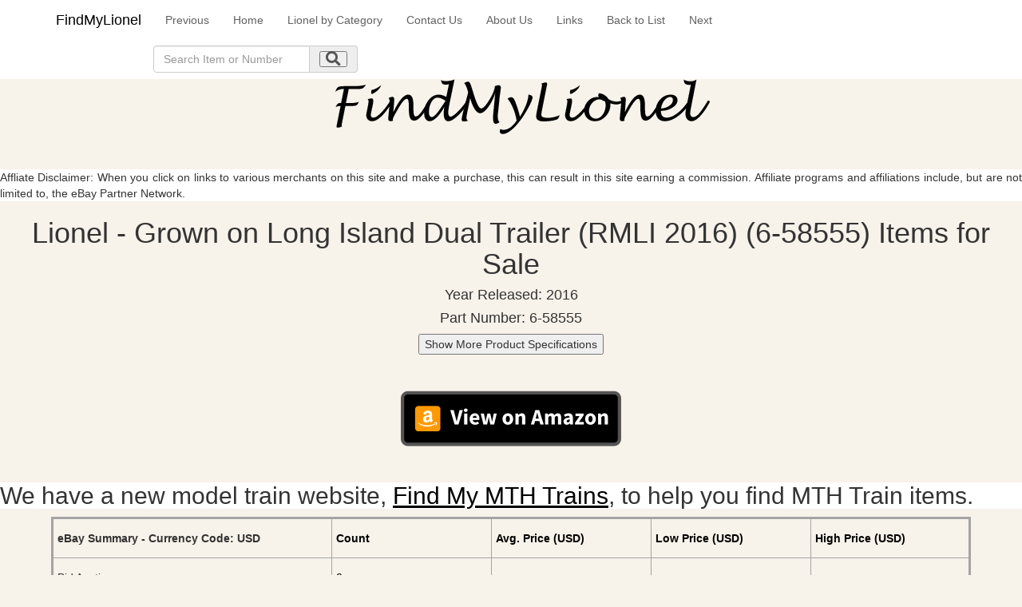

--- FILE ---
content_type: text/html; charset=UTF-8
request_url: https://www.findmylionel.com/Current/Lionel/Lionel_Flatcar-with-produce-trailers-6-58555.php?From=https://empiremarketingsessionweb.blogspot.com
body_size: 9910
content:
<!DOCTYPE html>
<html xmlns="https://www.w3.org/1999/xhtml" lang="en" xml:lang="en">
<head>
<meta name="viewport" content="width=device-width, initial-scale=1" />






<link rel="stylesheet" href="https://use.fontawesome.com/releases/v5.8.1/css/all.css" integrity="sha384-50oBUHEmvpQ+1lW4y57PTFmhCaXp0ML5d60M1M7uH2+nqUivzIebhndOJK28anvf" crossorigin="anonymous" />

<link rel="StyleSheet" href="../../collectibles.css" type="text/css" />
<link href="../../sticky-footer-navbar.css" rel="stylesheet" />
<link href="../../css/bootstrap.min.css" rel="stylesheet" />
<link rel="StyleSheet" href="../../collectibles2.css" />


<meta name="keywords" content="Lionel,Grown on Long Island Dual Trailer (RMLI 2016)" />
<meta name="description" content="Lionel - Grown on Long Island Dual Trailer (RMLI 2016)" />
<meta name="author" content="Nicola and Colin Stevens" />
<meta name="viewport" content="width=device-width, initial-scale=1" />

<meta http-equiv="Content-Type" content="text/html;charset=utf-8" />
<title>Lionel - Grown on Long Island Dual Trailer (RMLI 2016) - 6-58555</title>




		<style type="text/css">
   .mobileShow { display: none;}
   /* Smartphone Portrait and Landscape */
   @media only screen
   and (min-device-width : 320px)
   and (max-device-width : 480px){ .mobileShow { display: inline;}}
</style>


<!-- Google tag (gtag.js) -->
<script async src="https://www.googletagmanager.com/gtag/js?id=G-KYGRP2Z0EM"></script>
<script>
  window.dataLayer = window.dataLayer || [];
  function gtag(){dataLayer.push(arguments);}
  gtag('js', new Date());

  gtag('config', 'G-KYGRP2Z0EM');
</script>


<script>
  (function(i,s,o,g,r,a,m){i['GoogleAnalyticsObject']=r;i[r]=i[r]||function(){
  (i[r].q=i[r].q||[]).push(arguments)},i[r].l=1*new Date();a=s.createElement(o),
  m=s.getElementsByTagName(o)[0];a.async=1;a.src=g;m.parentNode.insertBefore(a,m)
  })(window,document,'script','//www.google-analytics.com/analytics.js','ga');

  ga('create', 'UA-17897840-20', 'findmylionel.com');
  ga('set', 'anonymizeIp', true);
  ga('send', 'pageview');

function setCookie(cname, cvalue, exdays) {
  var d = new Date();
  d.setTime(d.getTime() + (exdays * 24 * 60 * 60 * 1000));
  var expires = "expires="+d.toUTCString();
  document.cookie = cname + "=" + cvalue + ";" + expires + ";path=/";
}

function getCookie(cname) {
  var name = cname + "=";
  var ca = document.cookie.split(';');
  for(var i = 0; i < ca.length; i++) {
    var c = ca[i];
    while (c.charAt(0) == ' ') {
      c = c.substring(1);
    }
    if (c.indexOf(name) == 0) {
      return c.substring(name.length, c.length);
    }
  }
  return "";
}

function checkCookie() {
  var valid = getCookie("android_smartbanner_closed");
  
}
</script>




</head>
<body style="background-color: #F7F2EA;">


<nav class="navbar navbar-dark  navbar-fixed-top" style="background-color: #ffffff;">

<div class="container" style="margin-left:auto;margin-right:auto;">
<button type="button" class="navbar-toggle collapsed" data-toggle="collapse" data-target="#navbar" aria-expanded="false" aria-controls="navbar" id="myNavbar" style="margin-right:15px;margin-left:0px;right:0px">
<span class="sr-only">Toggle navigation</span>
<i class="fas fa-bars fa-lg" ></i>

</button>




<a class="navbar-brand" href="../../home.html" >FindMyLionel</a>


<button type="button" class="navbar-toggle collapsed" data-toggle="collapse" data-target="#navbar2" aria-expanded="false" aria-controls="navbar" id="myNavbar2" style="margin-right:0px;margin-left:15px;right:0px">
<span class="sr-only">Toggle navigation</span>
<i class="fa fa-search fa-lg" ></i>
</button>




<div id="navbar" class="collapse navbar-collapse">
<ul class="nav navbar-nav">
<li><a href="Lionel_Grover-Cleveland-Presidential-Boxcar.php?From=https://empiremarketingsessionweb.blogspot.com" title="Previous item in list">Previous</a></li><li><a href="../../home.html" title="Back to the home page">Home</a></li><li><a href="Lionel_Listbycategory.php" title="List of all Lionel by Category">Lionel by Category</a></li>
<li><a href="../../contact.php?from=Lionel" title="Contact the author of this site">Contact&nbsp;Us</a></li><li><a href="../../aboutus.php?from=Lionel" title="About the author of this site">About&nbsp;Us</a></li><li><a href="../../collectiblelinks.php?from=Lionel" title="Links to other collectible related sites">Links</a></li><li><a href="https://empiremarketingsessionweb.blogspot.com?From=" title="Back to List"> Back to List</a></li><li><a href="Lionel_Grucci-Fireworks-Boxcar-6-52186.php?From=https://empiremarketingsessionweb.blogspot.com" title="Next item in list">Next</a></li><li>
	<div class="collapse navbar-collapse">	
	<form  class="form-inline" name="searchForm" method="get" 
action="/collectible_standard_search.php" style="width: 20em; margin: 0.5em 0em;" >


<div class="form-group">
  
  <div class="input-group">
    
    <input class="form-control" id="search1" name="search" type="search" autocomplete="off" placeholder="Search Item or Number" pattern=".{3,}" title="Your Item or Number must be at least 3 characters long" required  />
    
    <div class="input-group-addon">

      
      <button aria-label="search submit" type="submit" ><i class="fa fa-search  fa-lg"></i></button>
      
    </div>
  </div>
</div>
</form>
</div>
</li>
</ul>
</div>

<div id="navbar2" class="collapse navbar-collapsed"  id="myNavbar2">
		<ul class="nav navbar-nav">	
		<form  class="form-inline" name="searchForm" method="get" 
action="/collectible_standard_search.php" style="width: 20em; margin: 0.5em 0em;" >


<div class="form-group">
  
  <div class="input-group">
    
    <input class="form-control" id="search2" name="search" type="search" autocomplete="off" placeholder="Search Item or Number" pattern=".{3,}" title="Your Item or Number must be at least 3 characters long" required  />
    
    
	<div class="input-group-addon">
      
      <button type="submit" ><i class="fa fa-search  fa-lg"></i></button>
   
   	</div>   
    
  </div>
</div>
</form>

          </ul>
        </div><!--/.nav-collapse -->
</div>

</nav>




	<script type="text/javascript">
			// TOUCH-EVENTS SINGLE-FINGER SWIPE-SENSING JAVASCRIPT
			// Courtesy of PADILICIOUS.COM and MACOSXAUTOMATION.COM
			
			// this script can be used with one or more page elements to perform actions based on them being swiped with a single finger
		
			var triggerElementID = null; // this variable is used to identity the triggering element
			var fingerCount = 0;
			var startX = 0;
			var startY = 0;
			var curX = 0;
			var curY = 0;
			var deltaX = 0;
			var deltaY = 0;
			var horzDiff = 0;
			var vertDiff = 0;
			var minLength = 72; // the shortest distance the user may swipe
			var swipeLength = 0;
			var swipeAngle = null;
			var swipeDirection = null;
			
			// The 4 Touch Event Handlers
			
			// NOTE: the touchStart handler should also receive the ID of the triggering element
			// make sure its ID is passed in the event call placed in the element declaration, like:
			// <div id="picture-frame" ontouchstart="touchStart(event,'picture-frame');"  ontouchend="touchEnd(event);" ontouchmove="touchMove(event);" ontouchcancel="touchCancel(event);">
		
			function touchStart(event,passedName) {
				// disable the standard ability to select the touched object
				//event.preventDefault();
				// get the total number of fingers touching the screen
				fingerCount = event.touches.length;
				// since we're looking for a swipe (single finger) and not a gesture (multiple fingers),
				// check that only one finger was used
				if ( fingerCount == 1 ) {
					// get the coordinates of the touch
					startX = event.touches[0].pageX;
					startY = event.touches[0].pageY;
					// store the triggering element ID
					triggerElementID = passedName;
				} else {
					// more than one finger touched so cancel
					touchCancel(event);
				}
			}
		
			function touchMove(event) {
				//event.preventDefault();
				if ( event.touches.length == 1 ) {
					curX = event.touches[0].pageX;
					curY = event.touches[0].pageY;
				} else {
					touchCancel(event);
				}
			}
			
			function touchEnd(event) {
				//event.preventDefault();
				// check to see if more than one finger was used and that there is an ending coordinate
				if ( fingerCount == 1 && curX != 0 ) {
					// use the Distance Formula to determine the length of the swipe
					swipeLength = Math.round(Math.sqrt(Math.pow(curX - startX,2) + Math.pow(curY - startY,2)));
					// if the user swiped more than the minimum length, perform the appropriate action
					if ( swipeLength >= minLength ) {
						caluculateAngle();
						determineSwipeDirection();
						processingRoutine();
						touchCancel(event); // reset the variables
					} else {
						touchCancel(event);
					}	
				} else {
					touchCancel(event);
				}
			}
		
			function touchCancel(event) {
				// reset the variables back to default values
				fingerCount = 0;
				startX = 0;
				startY = 0;
				curX = 0;
				curY = 0;
				deltaX = 0;
				deltaY = 0;
				horzDiff = 0;
				vertDiff = 0;
				swipeLength = 0;
				swipeAngle = null;
				swipeDirection = null;
				triggerElementID = null;
			}
			
			function caluculateAngle() {
				var X = startX-curX;
				var Y = curY-startY;
				var Z = Math.round(Math.sqrt(Math.pow(X,2)+Math.pow(Y,2))); //the distance - rounded - in pixels
				var r = Math.atan2(Y,X); //angle in radians (Cartesian system)
				swipeAngle = Math.round(r*180/Math.PI); //angle in degrees
				if ( swipeAngle < 0 ) { swipeAngle =  360 - Math.abs(swipeAngle); }
			}
			
			function determineSwipeDirection() {
				if ( (swipeAngle <= 45) && (swipeAngle >= 0) ) {
					swipeDirection = 'left';
				} else if ( (swipeAngle <= 360) && (swipeAngle >= 315) ) {
					swipeDirection = 'left';
				} else if ( (swipeAngle >= 135) && (swipeAngle <= 225) ) {
					swipeDirection = 'right';
				} 
			}
			
			function processingRoutine() {
				var swipedElement = document.getElementById(triggerElementID);
				if ( swipeDirection == 'left' ) {
					event.preventDefault();
					window.location.replace("Lionel_Grucci-Fireworks-Boxcar-6-52186.php?From=https://empiremarketingsessionweb.blogspot.com&Next=");
				} else if ( swipeDirection == 'right' ) {
					// REPLACE WITH YOUR ROUTINES
					event.preventDefault();
					window.location.replace("Lionel_Grover-Cleveland-Presidential-Boxcar.php?From=https://empiremarketingsessionweb.blogspot.com&Next=");
				} 
				}
			
		
		</script>	


<a id="top"></a>

<div id="main">











<!--div class="container"-->
<a href="../../home.html" ><img class="displayed" src="../../images/FindMyLionel.gif" alt="FindMyLionel" border="0"/></a>

<div style="background-color: #ffffff;"><p>Affliate Disclaimer: When you click on links to various merchants on this site and make a purchase, this can result in this site earning a commission. Affiliate programs and affiliations include, but are not limited to, the eBay Partner Network.</p></div>

<!--/div-->


	<div id="swipeBox1" ontouchstart="touchStart(event,'swipeBox1');"  ontouchend="touchEnd(event);" ontouchmove="touchMove(event);" ontouchcancel="touchCancel(event);" style="position:relative;width:100%;height:100%;">
<div class="mobileShow">
<br />


<div id="textbox">
  <p class="alignleft" style="float: left;">&nbsp;Swipe Previous</p>
  <p class="alignright" style="float: right;">Swipe Next&nbsp;</p>
</div>
</div>








<h1>Lionel - Grown on Long Island Dual Trailer (RMLI 2016) (6-58555) Items for Sale</h1>	<h4>Year Released: 2016</h4>	<h4>Part Number: 6-58555</h4><button type="button" id="show_more1" onclick="showml('content1','show_more1')" onmouseover="this.style.cursor='pointer'">Show More Product Specifications</button>

<div id="content1" style="display: none;  margin-bottom: 15px; background-color: rgb(239, 239, 239);">	<h4>Category: Flatcar</h4>	<h4>Railroad: Long Island Railroad (LIRR)</h4>	<h4>Railroad Museum of Long Island (RMLI)</h4></div><br /><br />










<a target="_blank" rel="noopener noreferrer" href="https://www.amazon.com/gp/search?ie=UTF8&tag=findmylionel-20&linkCode=ur2&linkId=151876aecaaa7e09db573f9b5925bad8&camp=1789&creative=9325&index=aps&keywords=Lionel+-+Grown+on+Long+Island+Dual+Trailer+(RMLI+2016)+(6-58555)"><img border="0" class="lazy" src="/images/View-on-Amazon-Button.png"  width="50%"  
		 alt="Click here to see eBay Auction"> </a>
<br />	

<div style="background-color: #ffffff;"><h2><p>We have a new model train website, <a target="_blank" href="https://www.findmymthtrains.com/" style="text-decoration: underline;">Find My MTH Trains</a>, to help you find MTH Train items. </p></h2></div>

<table id="sample"><tr class="toprow"><td class="leftcol">eBay Summary - Currency Code: USD</td><td class="data3">Count</td><td class="data3">Avg. Price (USD)</td><td class="data3">Low Price (USD)</td><td class="data3">High Price (USD)</td></tr><tr><td class="leftcol">Bid Auctions</td><td class="data3">0</td><td class="data3"> </td><td class="data3"> </td><td class="data3"> </td></tr><tr><td class="leftcol">Buy it Now Auctions</td><td class="data3">8</td><td class="data3">97.81</td><td class="data3">49.50</td><td class="data3">150.00</td></tr></table><br/>

    <h4><p>Listed below are current active eBay auctions for this Item.<br />Click on the image or link to see more details about the auction on eBay.</p></h4>


<a name="sort"></a>

			<div id="listing"><div id="container-fluid" class="container-fluid"  style="background-color:#FFFFFF;border:solid #A4A4A4 3px;"><div class="row"><div class="col-md-12" style="background-color:#FFFFFF;border:solid #A4A4A4 3px;"><h3>Current eBay Auctions</h3></div></div><div class="row"><div class="col-md-12" style="background-color:#FFFFFF;border:solid #A4A4A4 3px;"><div class="col-md-6" style="background-color:#FFFFFF;border:solid #A4A4A4 0px;"><br/><div class="item"><a target="_blank" rel="noopener noreferrer" href="https://www.ebay.com/itm/376651797264?_skw=%28Lionel%2CAmerican+Flyer%29&hash=item57b2325310%3Ag%3AVNoAAeSwd9No8RjU&mkevt=1&mkcid=1&mkrid=711-53200-19255-0&campid=5338488668&customid=&toolid=10049"><img border="0" class="lazy" src="https://i.ebayimg.com/images/g/VNoAAeSwd9No8RjU/s-l1600.jpg" width="50%" 
		 alt="Click here to see eBay Auction"  
                    /></a><br/><br/></div></div><div class="col-md-6" style="background-color:#FFFFFF;border:solid #A4A4A4 0px;"><span style="text-decoration:none;color:inherit">&nbsp;&nbsp;Title:&nbsp; <span style="font-weight: bold; 
   ">Lionel 6-58555 Railroad Museum of Long Island Farm Bureau TOFC's #9016 Car</span></span><br/><span style="text-decoration:none;color:inherit">&nbsp;&nbsp;Currency:&nbsp; <span style="font-weight: bold; 
   " id="currencyIdv1|376651797264|0">USD</span></span><br/><span style="text-decoration:none;color:inherit">
   &nbsp;&nbsp;Buy It Now Price: <span style="font-weight: bold; 
   " id="currentpricev1|376651797264|0">&dollar;49.50</span></span><span style="text-decoration:none;color:inherit"> or Best Offer</span><br/><span style="text-decoration:none;color:inherit">&nbsp;&nbsp;Item location:&nbsp; <span style="font-weight: bold;">West Hempstead, US</span></span><br/><span style="text-decoration:none;color:inherit">Seller Rating: <span style="font-weight: bold;">22241</span>/<span style="font-weight: bold;">99.8%</span></span><br/><br/><br/><a target="_blank" rel="noopener noreferrer" href="https://www.ebay.com/itm/376651797264?_skw=%28Lionel%2CAmerican+Flyer%29&hash=item57b2325310%3Ag%3AVNoAAeSwd9No8RjU&mkevt=1&mkcid=1&mkrid=711-53200-19255-0&campid=5338488668&customid=&toolid=10049"><span style="font-weight: bold;font-size:120%;text-decoration: underline;">Click here to see eBay Auction</span></a><br/><br/><a href="#top" style="text-decoration: underline;">Back to the top</a></div></div></div><div class="row"><div class="col-md-12" style="background-color:#FFFFFF;border:solid #A4A4A4 3px;"><div class="col-md-6" style="background-color:#FFFFFF;border:solid #A4A4A4 0px;"><br/><div class="item"><script async src="https://pagead2.googlesyndication.com/pagead/js/adsbygoogle.js"></script> <!-- Lionel Link --> <ins class="adsbygoogle"      style="display:block"      data-ad-client="ca-pub-8083127069578862"      data-ad-slot="4667059398"      data-ad-format="link"     data-full-width-responsive="true"></ins> <script>      (adsbygoogle = window.adsbygoogle || []).push({}); </script><br/></div></div></div></div><div class="row"><div class="col-md-12" style="background-color:#FFFFFF;border:solid #A4A4A4 3px;"><div class="col-md-6" style="background-color:#FFFFFF;border:solid #A4A4A4 0px;"><br/><div class="item"><a target="_blank" rel="noopener noreferrer" href="https://www.ebay.com/itm/287045639441?_skw=%28Lionel%2CAmerican+Flyer%29&hash=item42d540dd11%3Ag%3Al0sAAeSwULxpJ82O&mkevt=1&mkcid=1&mkrid=711-53200-19255-0&campid=5338488668&customid=&toolid=10049"><img border="0" class="lazy" src="https://i.ebayimg.com/images/g/l0sAAeSwULxpJ82O/s-l1600.jpg" width="50%" 
		 alt="Click here to see eBay Auction"  
                    /></a><br/><br/></div></div><div class="col-md-6" style="background-color:#FFFFFF;border:solid #A4A4A4 0px;"><span style="text-decoration:none;color:inherit">&nbsp;&nbsp;Title:&nbsp; <span style="font-weight: bold; 
   ">Lionel 6-58555 RR Museum Of Long Island Farm Bureau TOFCs #9016 New O RMLI #</span></span><br/><span style="text-decoration:none;color:inherit">&nbsp;&nbsp;Currency:&nbsp; <span style="font-weight: bold; 
   " id="currencyIdv1|287045639441|0">USD</span></span><br/><span style="text-decoration:none;color:inherit">
   &nbsp;&nbsp;Buy It Now Price: <span style="font-weight: bold; 
   " id="currentpricev1|287045639441|0">&dollar;62.99</span></span><span style="text-decoration:none;color:inherit"> or Best Offer</span><br/><span style="text-decoration:none;color:inherit">&nbsp;&nbsp;Item location:&nbsp; <span style="font-weight: bold;">Georgetown, US</span></span><br/><span style="text-decoration:none;color:inherit">Seller Rating: <span style="font-weight: bold;">1377</span>/<span style="font-weight: bold;">100.0%</span></span><br/><br/><br/><a target="_blank" rel="noopener noreferrer" href="https://www.ebay.com/itm/287045639441?_skw=%28Lionel%2CAmerican+Flyer%29&hash=item42d540dd11%3Ag%3Al0sAAeSwULxpJ82O&mkevt=1&mkcid=1&mkrid=711-53200-19255-0&campid=5338488668&customid=&toolid=10049"><span style="font-weight: bold;font-size:120%;text-decoration: underline;">Click here to see eBay Auction</span></a><br/><br/><a href="#top" style="text-decoration: underline;">Back to the top</a></div></div></div><div class="row"><div class="col-md-12" style="background-color:#FFFFFF;border:solid #A4A4A4 3px;"><div class="col-md-6" style="background-color:#FFFFFF;border:solid #A4A4A4 0px;"><br/><div class="item"><a target="_blank" rel="noopener noreferrer" href="https://www.ebay.com/itm/187473958119?_skw=%28Lionel%2CAmerican+Flyer%29&hash=item2ba65194e7%3Ag%3Aw3AAAOSwBQNlCE0B&mkevt=1&mkcid=1&mkrid=711-53200-19255-0&campid=5338488668&customid=&toolid=10049"><img border="0" class="lazy" src="https://i.ebayimg.com/images/g/w3AAAOSwBQNlCE0B/s-l1600.jpg" width="50%" 
		 alt="Click here to see eBay Auction"  
                    /></a><br/><br/></div></div><div class="col-md-6" style="background-color:#FFFFFF;border:solid #A4A4A4 0px;"><span style="text-decoration:none;color:inherit">&nbsp;&nbsp;Title:&nbsp; <span style="font-weight: bold; 
   ">Lionel 6-58555 RR Museum Of Long Island Farm Bureau TOFCs #9016 New O RMLI %</span></span><br/><span style="text-decoration:none;color:inherit">&nbsp;&nbsp;Currency:&nbsp; <span style="font-weight: bold; 
   " id="currencyIdv1|187473958119|0">USD</span></span><br/><span style="text-decoration:none;color:inherit">
   &nbsp;&nbsp;Buy It Now Price: <span style="font-weight: bold; 
   " id="currentpricev1|187473958119|0">&dollar;89.99</span></span><br/><span style="text-decoration:none;color:inherit">&nbsp;&nbsp;Item location:&nbsp; <span style="font-weight: bold;">Westerville, US</span></span><br/><span style="text-decoration:none;color:inherit">Seller Rating: <span style="font-weight: bold;">8061</span>/<span style="font-weight: bold;">100.0%</span></span><br/><br/><br/><a target="_blank" rel="noopener noreferrer" href="https://www.ebay.com/itm/187473958119?_skw=%28Lionel%2CAmerican+Flyer%29&hash=item2ba65194e7%3Ag%3Aw3AAAOSwBQNlCE0B&mkevt=1&mkcid=1&mkrid=711-53200-19255-0&campid=5338488668&customid=&toolid=10049"><span style="font-weight: bold;font-size:120%;text-decoration: underline;">Click here to see eBay Auction</span></a><br/><br/><a href="#top" style="text-decoration: underline;">Back to the top</a></div></div></div><div id="viewMore"><a href="Lionel_Flatcar-with-produce-trailers-6-58555.php?From=https://empiremarketingsessionweb.blogspot.com&Sort=&Detail=Y#more">View more</a></div><span id="nextPage" class="hidden"><div class="row"><div class="col-md-12" style="background-color:#FFFFFF;border:solid #A4A4A4 3px;"><div class="col-md-6" style="background-color:#FFFFFF;border:solid #A4A4A4 0px;"><br/><div class="item"><a target="_blank" rel="noopener noreferrer" href="https://www.ebay.com/itm/187486570997?_skw=%28Lionel%2CAmerican+Flyer%29&hash=item2ba71209f5%3Ag%3AtAwAAOSwAP1lgbDe&mkevt=1&mkcid=1&mkrid=711-53200-19255-0&campid=5338488668&customid=&toolid=10049"><img border="0" class="lazy"  src="../../images/image.gif" data-src="https://i.ebayimg.com/images/g/tAwAAOSwAP1lgbDe/s-l1600.jpg" width="50%"
		 alt="Click here to see eBay Auction"  
                    /></a><br/><br/></div></div><div class="col-md-6" style="background-color:#FFFFFF;border:solid #A4A4A4 0px;"><span style="text-decoration:none;color:inherit">&nbsp;&nbsp;Title:&nbsp; <span style="font-weight: bold; 
   ">Lionel 6-58555Long Island Farm Bureau TOFC Trailer On Flat Car NIB</span></span><br/><span style="text-decoration:none;color:inherit">&nbsp;&nbsp;Currency:&nbsp; <span style="font-weight: bold; 
   " id="currencyIdv1|187486570997|0">USD</span></span><br/><span style="text-decoration:none;color:inherit">
   &nbsp;&nbsp;Buy It Now Price: <span style="font-weight: bold; 
   " id="currentpricev1|187486570997|0">&dollar;103.99</span></span><br/><span style="text-decoration:none;color:inherit">&nbsp;&nbsp;Item location:&nbsp; <span style="font-weight: bold;">, US</span></span><br/><span style="text-decoration:none;color:inherit">Seller Rating: <span style="font-weight: bold;">12789</span>/<span style="font-weight: bold;">99.9%</span></span><br/><br/><br/><a target="_blank" rel="noopener noreferrer" href="https://www.ebay.com/itm/187486570997?_skw=%28Lionel%2CAmerican+Flyer%29&hash=item2ba71209f5%3Ag%3AtAwAAOSwAP1lgbDe&mkevt=1&mkcid=1&mkrid=711-53200-19255-0&campid=5338488668&customid=&toolid=10049"><span style="font-weight: bold;font-size:120%;text-decoration: underline;">Click here to see eBay Auction</span></a><br/><br/><a href="#top" style="text-decoration: underline;">Back to the top</a></div></div></div><div class="row"><div class="col-md-12" style="background-color:#FFFFFF;border:solid #A4A4A4 3px;"><div class="col-md-6" style="background-color:#FFFFFF;border:solid #A4A4A4 0px;"><br/><div class="item"><a target="_blank" rel="noopener noreferrer" href="https://www.ebay.com/itm/187486570824?_skw=%28Lionel%2CAmerican+Flyer%29&hash=item2ba7120948%3Ag%3AScMAAOSwAKtlNeir&mkevt=1&mkcid=1&mkrid=711-53200-19255-0&campid=5338488668&customid=&toolid=10049"><img border="0" class="lazy"  src="../../images/image.gif" data-src="https://i.ebayimg.com/images/g/ScMAAOSwAKtlNeir/s-l1600.jpg" width="50%"
		 alt="Click here to see eBay Auction"  
                    /></a><br/><br/></div></div><div class="col-md-6" style="background-color:#FFFFFF;border:solid #A4A4A4 0px;"><span style="text-decoration:none;color:inherit">&nbsp;&nbsp;Title:&nbsp; <span style="font-weight: bold; 
   ">Lionel 6-58555 Long Island Farm Bureau TOFCs NIB</span></span><br/><span style="text-decoration:none;color:inherit">&nbsp;&nbsp;Currency:&nbsp; <span style="font-weight: bold; 
   " id="currencyIdv1|187486570824|0">USD</span></span><br/><span style="text-decoration:none;color:inherit">
   &nbsp;&nbsp;Buy It Now Price: <span style="font-weight: bold; 
   " id="currentpricev1|187486570824|0">&dollar;103.99</span></span><br/><span style="text-decoration:none;color:inherit">&nbsp;&nbsp;Item location:&nbsp; <span style="font-weight: bold;">, US</span></span><br/><span style="text-decoration:none;color:inherit">Seller Rating: <span style="font-weight: bold;">12789</span>/<span style="font-weight: bold;">99.9%</span></span><br/><br/><br/><a target="_blank" rel="noopener noreferrer" href="https://www.ebay.com/itm/187486570824?_skw=%28Lionel%2CAmerican+Flyer%29&hash=item2ba7120948%3Ag%3AScMAAOSwAKtlNeir&mkevt=1&mkcid=1&mkrid=711-53200-19255-0&campid=5338488668&customid=&toolid=10049"><span style="font-weight: bold;font-size:120%;text-decoration: underline;">Click here to see eBay Auction</span></a><br/><br/><a href="#top" style="text-decoration: underline;">Back to the top</a></div></div></div><div class="row"><div class="col-md-12" style="background-color:#FFFFFF;border:solid #A4A4A4 3px;"><div class="col-md-6" style="background-color:#FFFFFF;border:solid #A4A4A4 0px;"><br/><div class="item"><a target="_blank" rel="noopener noreferrer" href="https://www.ebay.com/itm/267029771940?_skw=%28Lionel%2CAmerican+Flyer%29&hash=item3e2c36f6a4%3Ag%3A%7EkkAAOSw1j5lzk4v&mkevt=1&mkcid=1&mkrid=711-53200-19255-0&campid=5338488668&customid=&toolid=10049"><img border="0" class="lazy"  src="../../images/image.gif" data-src="https://i.ebayimg.com/images/g/~kkAAOSw1j5lzk4v/s-l1600.jpg" width="50%"
		 alt="Click here to see eBay Auction"  
                    /></a><br/><br/></div></div><div class="col-md-6" style="background-color:#FFFFFF;border:solid #A4A4A4 0px;"><span style="text-decoration:none;color:inherit">&nbsp;&nbsp;Title:&nbsp; <span style="font-weight: bold; 
   ">Lionel 6-58555 RR Museum Of Long Island Farm Bureau TOFCs #9016 New</span></span><br/><span style="text-decoration:none;color:inherit">&nbsp;&nbsp;Currency:&nbsp; <span style="font-weight: bold; 
   " id="currencyIdv1|267029771940|0">USD</span></span><br/><span style="text-decoration:none;color:inherit">
   &nbsp;&nbsp;Buy It Now Price: <span style="font-weight: bold; 
   " id="currentpricev1|267029771940|0">&dollar;105.00</span></span><span style="text-decoration:none;color:inherit"> or Best Offer</span><br/><span style="text-decoration:none;color:inherit">&nbsp;&nbsp;Item location:&nbsp; <span style="font-weight: bold;">Akron, US</span></span><br/><span style="text-decoration:none;color:inherit">Seller Rating: <span style="font-weight: bold;">14523</span>/<span style="font-weight: bold;">99.8%</span></span><br/><br/><br/><a target="_blank" rel="noopener noreferrer" href="https://www.ebay.com/itm/267029771940?_skw=%28Lionel%2CAmerican+Flyer%29&hash=item3e2c36f6a4%3Ag%3A%7EkkAAOSw1j5lzk4v&mkevt=1&mkcid=1&mkrid=711-53200-19255-0&campid=5338488668&customid=&toolid=10049"><span style="font-weight: bold;font-size:120%;text-decoration: underline;">Click here to see eBay Auction</span></a><br/><br/><a href="#top" style="text-decoration: underline;">Back to the top</a></div></div></div><div class="row"><div class="col-md-12" style="background-color:#FFFFFF;border:solid #A4A4A4 3px;"><div class="col-md-6" style="background-color:#FFFFFF;border:solid #A4A4A4 0px;"><br/><div class="item"><script type="text/javascript">amzn_assoc_placement = "adunit0";amzn_assoc_search_bar = "false";amzn_assoc_tracking_id = "findmylioneltrain-20";amzn_assoc_ad_mode = "search";amzn_assoc_ad_type = "smart";amzn_assoc_marketplace = "amazon";amzn_assoc_region = "US";amzn_assoc_title = "Found on Amazon";amzn_assoc_default_search_phrase = "Lionel Grown on Long Island Dual Trailer (RMLI 2016)";amzn_assoc_default_category = "All";amzn_assoc_linkid = "7d83083755737acc86014d29efee6e8c";</script><script src="//z-na.amazon-adsystem.com/widgets/onejs?MarketPlace=US"></script><br/></div></div></div></div><div class="row"><div class="col-md-12" style="background-color:#FFFFFF;border:solid #A4A4A4 3px;"><div class="col-md-6" style="background-color:#FFFFFF;border:solid #A4A4A4 0px;"><br/><div class="item"><a target="_blank" rel="noopener noreferrer" href="https://www.ebay.com/itm/406116250404?_skw=%28Lionel%2CAmerican+Flyer%29&hash=item5e8e6a3324%3Ag%3A1H8AAOSwIDNj%7ENfK&mkevt=1&mkcid=1&mkrid=711-53200-19255-0&campid=5338488668&customid=&toolid=10049"><img border="0" class="lazy"  src="../../images/image.gif" data-src="https://i.ebayimg.com/images/g/1H8AAOSwIDNj~NfK/s-l1600.jpg" width="50%"
		 alt="Click here to see eBay Auction"  
                    /></a><br/><br/></div></div><div class="col-md-6" style="background-color:#FFFFFF;border:solid #A4A4A4 0px;"><span style="text-decoration:none;color:inherit">&nbsp;&nbsp;Title:&nbsp; <span style="font-weight: bold; 
   ">Lionel 6-58555 RR Museum Of Long Island Farm Bureau TOFCs #9016 New O RMLI</span></span><br/><span style="text-decoration:none;color:inherit">&nbsp;&nbsp;Currency:&nbsp; <span style="font-weight: bold; 
   " id="currencyIdv1|406116250404|0">USD</span></span><br/><span style="text-decoration:none;color:inherit">
   &nbsp;&nbsp;Buy It Now Price: <span style="font-weight: bold; 
   " id="currentpricev1|406116250404|0">&dollar;116.99</span></span><br/><span style="text-decoration:none;color:inherit">&nbsp;&nbsp;Item location:&nbsp; <span style="font-weight: bold;">Westerville, US</span></span><br/><span style="text-decoration:none;color:inherit">Seller Rating: <span style="font-weight: bold;">8061</span>/<span style="font-weight: bold;">100.0%</span></span><br/><br/><br/><a target="_blank" rel="noopener noreferrer" href="https://www.ebay.com/itm/406116250404?_skw=%28Lionel%2CAmerican+Flyer%29&hash=item5e8e6a3324%3Ag%3A1H8AAOSwIDNj%7ENfK&mkevt=1&mkcid=1&mkrid=711-53200-19255-0&campid=5338488668&customid=&toolid=10049"><span style="font-weight: bold;font-size:120%;text-decoration: underline;">Click here to see eBay Auction</span></a><br/><br/><a href="#top" style="text-decoration: underline;">Back to the top</a></div></div></div><div class="row"><div class="col-md-12" style="background-color:#FFFFFF;border:solid #A4A4A4 3px;"><div class="col-md-6" style="background-color:#FFFFFF;border:solid #A4A4A4 0px;"><br/><div class="item"><a target="_blank" rel="noopener noreferrer" href="https://www.ebay.com/itm/275530265310?_skw=%28Lionel%2CAmerican+Flyer%29&hash=item4026e232de%3Ag%3AUasAAOSwZgFjaG6V&mkevt=1&mkcid=1&mkrid=711-53200-19255-0&campid=5338488668&customid=&toolid=10049"><img border="0" class="lazy"  src="../../images/image.gif" data-src="https://i.ebayimg.com/images/g/UasAAOSwZgFjaG6V/s-l1600.jpg" width="50%"
		 alt="Click here to see eBay Auction"  
                    /></a><br/><br/></div></div><div class="col-md-6" style="background-color:#FFFFFF;border:solid #A4A4A4 0px;"><span style="text-decoration:none;color:inherit">&nbsp;&nbsp;Title:&nbsp; <span style="font-weight: bold; 
   ">Lionel 6-58555 RR Museum Of LI Long Island Farm Bureau TOFCs NEW O Gauge #9016</span></span><br/><span style="text-decoration:none;color:inherit">&nbsp;&nbsp;Currency:&nbsp; <span style="font-weight: bold; 
   " id="currencyIdv1|275530265310|0">USD</span></span><br/><span style="text-decoration:none;color:inherit">
   &nbsp;&nbsp;Buy It Now Price: <span style="font-weight: bold; 
   " id="currentpricev1|275530265310|0">&dollar;150.00</span></span><br/><span style="text-decoration:none;color:inherit">&nbsp;&nbsp;Item location:&nbsp; <span style="font-weight: bold;">Venice, US</span></span><br/><span style="text-decoration:none;color:inherit">Seller Rating: <span style="font-weight: bold;">266</span>/<span style="font-weight: bold;">100.0%</span></span><br/><br/><br/><a target="_blank" rel="noopener noreferrer" href="https://www.ebay.com/itm/275530265310?_skw=%28Lionel%2CAmerican+Flyer%29&hash=item4026e232de%3Ag%3AUasAAOSwZgFjaG6V&mkevt=1&mkcid=1&mkrid=711-53200-19255-0&campid=5338488668&customid=&toolid=10049"><span style="font-weight: bold;font-size:120%;text-decoration: underline;">Click here to see eBay Auction</span></a><br/><br/><a href="#top" style="text-decoration: underline;">Back to the top</a></div></div></div></span></div></div><br/><br/>		




<script>
function setTimer(elem_id, date) {
var pass_date  = new Date(date)
var target_date = new Date(date).getTime();
let options = { hour: 'numeric', minute: 'numeric' };
var days, hours, minutes, seconds;
var countDownElem = document.getElementById(elem_id);
setInterval(function () {
var current_date = new Date().getTime();
var seconds_left = (target_date - current_date) / 1000;
if (seconds_left > 0 && seconds_left < 86400) {
days = parseInt(seconds_left / 86400);
seconds_left = seconds_left % 86400;
hours = parseInt(seconds_left / 3600);
seconds_left = seconds_left % 3600;
minutes = parseInt(seconds_left / 60);
seconds = parseInt(seconds_left % 60);
let optionsday = { day: '2-digit'};
ddayb = new Date();
if (pass_date.toLocaleString('en-US', { day: '2-digit'}) == ddayb.toLocaleString('en-US', { day: '2-digit'}))
{text = 'Today'  ;
}else {text =  'Tomorrow'  ;
}
if (hours > 0) {
countDownElem.innerHTML = hours + "h " + minutes + "m " + seconds + "s | " + text +  " " + pass_date.toLocaleTimeString('en-US', { hour: 'numeric', minute: 'numeric'});
}
else {
if (minutes > 0) {
countDownElem.innerHTML = minutes + "m " + seconds + "s | "  + text +  " " + pass_date.toLocaleTimeString('en-US', { hour: 'numeric', minute: 'numeric'}) ;
document.getElementById(elem_id).style.color = '#d00';
}
else {
countDownElem.innerHTML = seconds + "s | "  + text +  " " + pass_date.toLocaleTimeString('en-US', { hour: 'numeric', minute: 'numeric'}) ;
document.getElementById(elem_id).style.color = '#d00';
}
}
}
else {
if (seconds_left < 0) {
countDownElem.innerHTML = "Ended";
}
}
}, 1000);
}
setTimer("datev1|376651797264|0","2026-08-09T23:59:59.000Z");
setTimer("datev1|187473958119|0","2026-08-09T23:59:59.000Z");
setTimer("datev1|287045639441|0","2026-08-09T23:59:59.000Z");
setTimer("datev1|275530265310|0","2026-08-09T23:59:59.000Z");
setTimer("datev1|267029771940|0","2026-08-09T23:59:59.000Z");
setTimer("datev1|187486570997|0","2026-08-09T23:59:59.000Z");
setTimer("datev1|406116250404|0","2026-08-09T23:59:59.000Z");
setTimer("datev1|187486570824|0","2026-08-09T23:59:59.000Z");
</script>



<div id="swipeBox2" ontouchstart="touchStart(event,'swipeBox2');"  ontouchend="touchEnd(event);" ontouchmove="touchMove(event);" ontouchcancel="touchCancel(event);" 
style="position:relative;width:100%;height:100%;"></div>
			


		
		<br /><a href="#top" style="text-decoration: underline;">Back to the top</a>
		<br />

	<hr />
	<p class="left">
	<img src="../../images/small_125x75.gif" alt="eBay compatible application" border="0" style="float:right"/>
	Last Updated     January 21, 2026, 6:27 am       
<br />	
	Copyright &copy; 2026 N. &amp; C. Stevens
<br />
<br />

	<a href="../../privacypolicy.php" rel="nofollow"  style="color:#0000FF;">Privacy Policy</a>           
	</p>
<br />

<a id="back2Top" title="Back to top" href="#top">&#10148;</a>

	
</div>    
	
</div>
    
    
<!-- Bootstrap core JavaScript
    ================================================== -->
    <!-- Placed at the end of the document so the pages load faster -->
    
    <script src="https://ajax.googleapis.com/ajax/libs/jquery/3.3.1/jquery.min.js"></script>
    
    <script src="https://stackpath.bootstrapcdn.com/bootstrap/4.3.1/js/bootstrap.min.js" integrity="sha384-JjSmVgyd0p3pXB1rRibZUAYoIIy6OrQ6VrjIEaFf/nJGzIxFDsf4x0xIM+B07jRM" crossorigin="anonymous"></script>
    <!-- IE10 viewport hack for Surface/desktop Windows 8 bug -->
    <script src="../../js/ie10-viewport-bug-workaround.js"></script>

<script>
function init() {
var imgDefer = document.getElementsByTagName('img');
for (var i=0; i<imgDefer.length; i++) {
if(imgDefer[i].getAttribute('data-src')) {
imgDefer[i].setAttribute('src',imgDefer[i].getAttribute('data-src'));
} } }
window.onload = init;
</script> 

<script>
var lazy = [];
registerListener('load', setLazy);
registerListener('load', lazyLoad);
registerListener('scroll', lazyLoad);
registerListener('resize', lazyLoad);
function setLazy(){
    try { document.getElementById('container-fluid').removeChild(document.getElementById('viewMore'));} catch(err) {}
    try { document.getElementById('nextPage').removeAttribute('class');} catch(err) {}
    
    lazy = document.getElementsByClassName('lazy');
    console.log('Found ' + lazy.length + ' lazy images');
} 
function lazyLoad(){
    for(var i=0; i<lazy.length; i++){
        if(isInViewport(lazy[i])){
            if (lazy[i].getAttribute('data-src')){
                lazy[i].src = lazy[i].getAttribute('data-src');
                lazy[i].removeAttribute('data-src');
            }
        }
    }
    
    cleanLazy();
}
function cleanLazy(){
    lazy = Array.prototype.filter.call(lazy, function(l){ return l.getAttribute('data-src');});
}
function isInViewport(el){
    var rect = el.getBoundingClientRect();
    
    return (
        rect.bottom >= 0 && 
        rect.right >= 0 && 
        rect.top <= (window.innerHeight || document.documentElement.clientHeight) && 
        rect.left <= (window.innerWidth || document.documentElement.clientWidth)
     );
}
function registerListener(event, func) {
    if (window.addEventListener) {
        window.addEventListener(event, func)
    } else {
        window.attachEvent('on' + event, func)
    }
}
function showml(divId,inhtmText) 
     {  
        var x = document.getElementById(divId).style.display; 

        if(x=="block")
        {
          document.getElementById(divId).style.display = "none";
		  if(divId=="content1")
		  {
          document.getElementById(inhtmText).innerHTML="Show More Product Specifications";
		  }
		  else {
		  if(divId=="content2")
		  {	
		  document.getElementById(inhtmText).innerHTML="Show Catalog History";
		  }
		  else {
		  if(divId=="content3")
		  {		
		  document.getElementById(inhtmText).innerHTML="Show Set Details";
		  }
		  else {
		  document.getElementById(inhtmText).innerHTML="Show Catalog History";	
		  }	
		  }	
		  }
        }
       if(x=="none")
       {
          document.getElementById(divId).style.display = "block";
          document.getElementById(inhtmText).innerHTML="Show Less";
        }
     }
</script>
<script>
$(function(){
    // Hide banner
    $('#smb-close').click(function(){
        $('#smartabanner').slideUp();
		setCookie("android_smartbanner_closed","true" , 30);
        /// Or 
        //$('#smartabanner').fadeOut(500);
    });
});
/*Scroll to top when arrow up clicked BEGIN*/
$(window).scroll(function() {
    var height = $(window).scrollTop();
    if (height > 100) {
        $('#back2Top').fadeIn();
    } else {
        $('#back2Top').fadeOut();
    }
});
$(document).ready(function() {
    $("#back2Top").click(function(event) {
        event.preventDefault();
        $("html, body").animate({ scrollTop: 0 }, "slow");
        return false;
    });

});
 /*Scroll to top when arrow up clicked END*/
</script>


</body>
</html>


--- FILE ---
content_type: text/html; charset=utf-8
request_url: https://www.google.com/recaptcha/api2/aframe
body_size: 268
content:
<!DOCTYPE HTML><html><head><meta http-equiv="content-type" content="text/html; charset=UTF-8"></head><body><script nonce="Dp2kq5zOGypzllgmAk_vwA">/** Anti-fraud and anti-abuse applications only. See google.com/recaptcha */ try{var clients={'sodar':'https://pagead2.googlesyndication.com/pagead/sodar?'};window.addEventListener("message",function(a){try{if(a.source===window.parent){var b=JSON.parse(a.data);var c=clients[b['id']];if(c){var d=document.createElement('img');d.src=c+b['params']+'&rc='+(localStorage.getItem("rc::a")?sessionStorage.getItem("rc::b"):"");window.document.body.appendChild(d);sessionStorage.setItem("rc::e",parseInt(sessionStorage.getItem("rc::e")||0)+1);localStorage.setItem("rc::h",'1769084577166');}}}catch(b){}});window.parent.postMessage("_grecaptcha_ready", "*");}catch(b){}</script></body></html>